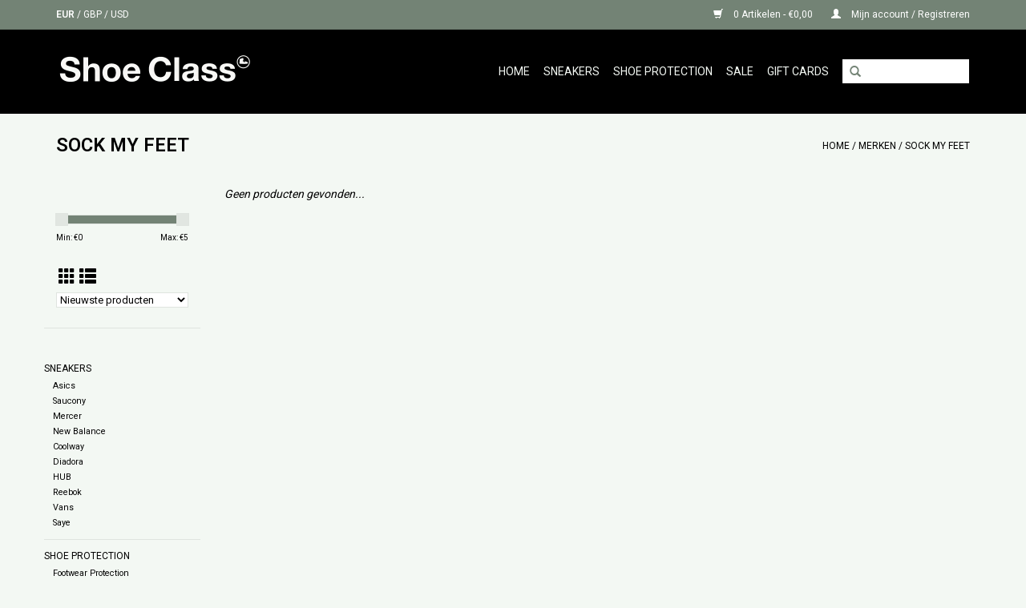

--- FILE ---
content_type: text/html;charset=utf-8
request_url: https://www.shoeclass.be/brands/sock-my-feet/?mode=grid
body_size: 4750
content:
<!DOCTYPE html>
<html lang="nl">
  <head>
<!-- End Google Tag Manager -->
<script>(function(w,d,s,l,i){w[l]=w[l]||[];w[l].push({'gtm.start':
new Date().getTime(),event:'gtm.js'});var f=d.getElementsByTagName(s)[0],
j=d.createElement(s),dl=l!='dataLayer'?'&l='+l:'';j.async=true;j.src=
'https://www.googletagmanager.com/gtm.js?id='+i+dl;f.parentNode.insertBefore(j,f);
})(window,document,'script','dataLayer','GTM-T33TG6P');</script>
<!-- End Google Tag Manager -->
    <meta charset="utf-8"/>
<!-- [START] 'blocks/head.rain' -->
<!--

  (c) 2008-2026 Lightspeed Netherlands B.V.
  http://www.lightspeedhq.com
  Generated: 14-01-2026 @ 11:23:03

-->
<link rel="canonical" href="https://www.shoeclass.be/brands/sock-my-feet/"/>
<link rel="alternate" href="https://www.shoeclass.be/index.rss" type="application/rss+xml" title="Nieuwe producten"/>
<link href="https://cdn.webshopapp.com/assets/cookielaw.css?2025-02-20" rel="stylesheet" type="text/css"/>
<meta name="robots" content="noodp,noydir"/>
<meta name="google-site-verification" content=""/>
<meta property="og:url" content="https://www.shoeclass.be/brands/sock-my-feet/?source=facebook"/>
<meta property="og:site_name" content="Shoe Class "/>
<meta property="og:title" content="SOCK MY FEET"/>
<meta property="og:description" content="Shoe Class Sneakerstores, a wide selection of all sorts of sneakers"/>
<!--[if lt IE 9]>
<script src="https://cdn.webshopapp.com/assets/html5shiv.js?2025-02-20"></script>
<![endif]-->
<!-- [END] 'blocks/head.rain' -->
    <title>SOCK MY FEET - Shoe Class </title>
    <meta name="description" content="Shoe Class Sneakerstores, a wide selection of all sorts of sneakers" />
    <meta name="keywords" content="SOCK, MY, FEET, Vans, New Balance, Reebok, Diadora, Stance, Asics, New Ara, Goorin Bros, Kids, Sneakers, Caps, Socks, Antwerpen, Antwerp, shoe, Class, Kammenstraat" />
    <meta http-equiv="X-UA-Compatible" content="IE=edge,chrome=1">
    <meta name="viewport" content="width=device-width, initial-scale=1.0">
    <meta name="apple-mobile-web-app-capable" content="yes">
    <meta name="apple-mobile-web-app-status-bar-style" content="black">
    <meta property="fb:app_id" content="966242223397117"/>
    <link rel="shortcut icon" href="https://cdn.webshopapp.com/shops/256816/themes/155021/assets/favicon.ico?20240419162722" type="image/x-icon" />
    <link href='//fonts.googleapis.com/css?family=Roboto:400,300,600' rel='stylesheet' type='text/css'>
    <link href='//fonts.googleapis.com/css?family=Roboto:400,300,600' rel='stylesheet' type='text/css'>
    <link rel="shortcut icon" href="https://cdn.webshopapp.com/shops/256816/themes/155021/assets/favicon.ico?20240419162722" type="image/x-icon" /> 
    <link rel="stylesheet" href="https://cdn.webshopapp.com/shops/256816/themes/155021/assets/bootstrap-min.css?20250916150904" />
    <link rel="stylesheet" href="https://cdn.webshopapp.com/shops/256816/themes/155021/assets/style.css?20250916150904" />    
    <link rel="stylesheet" href="https://cdn.webshopapp.com/shops/256816/themes/155021/assets/settings.css?20250916150904" />  
    <link rel="stylesheet" href="https://cdn.webshopapp.com/assets/gui-2-0.css?2025-02-20" />
    <link rel="stylesheet" href="https://cdn.webshopapp.com/assets/gui-responsive-2-0.css?2025-02-20" />   
    <link rel="stylesheet" href="https://cdn.webshopapp.com/shops/256816/themes/155021/assets/custom.css?20250916150904" />
    	<link rel="stylesheet" href="https://cdn.webshopapp.com/shops/256816/themes/155021/assets/test.css?20250916150904" />
    <script src="https://cdn.webshopapp.com/assets/jquery-1-9-1.js?2025-02-20"></script>
    <script src="https://cdn.webshopapp.com/assets/jquery-ui-1-10-1.js?2025-02-20"></script>
    <script type="text/javascript" src="https://cdn.webshopapp.com/shops/256816/themes/155021/assets/global.js?20250916150904"></script>
  	<script type="text/javascript" src="https://cdn.webshopapp.com/shops/256816/themes/155021/assets/bootstrap-min.js?20250916150904"></script>
    <script type="text/javascript" src="https://cdn.webshopapp.com/shops/256816/themes/155021/assets/jcarousel.js?20250916150904"></script>
    <script type="text/javascript" src="https://cdn.webshopapp.com/assets/gui.js?2025-02-20"></script>
    <script type="text/javascript" src="https://cdn.webshopapp.com/assets/gui-responsive-2-0.js?2025-02-20"></script>   
    <script type="text/javascript" src="https://cdn.webshopapp.com/shops/256816/themes/155021/assets/share42.js?20250916150904"></script>             
    <!--[if lt IE 9]>
    <link rel="stylesheet" href="https://cdn.webshopapp.com/shops/256816/themes/155021/assets/style-ie.css?20250916150904" />
    <![endif]-->
    </head>
    <body>
    <header>
      <div class="topnav">
        <div class="container">
                    <div class="left">
                                    <div class="currencies">
                            <a href="https://www.shoeclass.be/session/currency/eur/" class="active" title="eur">
                EUR
              </a>
               /                             <a href="https://www.shoeclass.be/session/currency/gbp/"  title="gbp">
                GBP
              </a>
               /                             <a href="https://www.shoeclass.be/session/currency/usd/"  title="usd">
                USD
              </a>
                                        </div>
                      </div>
                    <div class="right">
            <a href="https://www.shoeclass.be/cart/" title="Winkelwagen" class="cart"> 
              <span class="glyphicon glyphicon-shopping-cart"></span>
              0 Artikelen - €0,00
            </a>
            <a href="https://www.shoeclass.be/account/" title="Mijn account" class="my-account">
              <span class="glyphicon glyphicon-user"></span>
                            Mijn account / Registreren
                          </a>
          </div>
        </div>
      </div>
      <div class="navigation container">
        <div class="align">
          <ul class="burger">
            <img src="https://cdn.webshopapp.com/shops/256816/themes/155021/assets/hamburger.png?20240419162722" width="32" height="32" alt="Menu">
          </ul>

                      <div class="vertical logo">
              <a href="https://www.shoeclass.be/" title="Shoe Class Sneakerstores">
                <img src="https://cdn.webshopapp.com/shops/256816/themes/155021/assets/logo.png?20240419162722" alt="Shoe Class Sneakerstores" />
              </a>
            </div>
          
          <nav class="nonbounce desktop vertical">
            
          
              <form action="https://www.shoeclass.be/search/" method="get" id="formSearch">
              <input type="text" name="q" autocomplete="off"  value=""/>
             <span onclick="$('#formSearch').submit();" title="Zoeken" class="glyphicon glyphicon-search"></span>
            </form>
            <ul>
              <li class="item home ">
                <a class="itemLink" href="https://www.shoeclass.be/">Home</a> 
              </li>          
                                          <li class="item sub">
                <a class="itemLink" href="https://www.shoeclass.be/sneakers/" title="Sneakers">Sneakers</a>
                                <span class="glyphicon glyphicon-play"></span>
                <ul class="subnav">
                  <li class="item">
               
                              </li>
                                    <li class="subitem">
                    <a class="subitemLink" href="https://www.shoeclass.be/sneakers/asics/" title="Asics">Asics</a>
                                      </li>
                                    <li class="subitem">
                    <a class="subitemLink" href="https://www.shoeclass.be/sneakers/saucony/" title="Saucony">Saucony</a>
                                      </li>
                                    <li class="subitem">
                    <a class="subitemLink" href="https://www.shoeclass.be/sneakers/mercer/" title="Mercer">Mercer</a>
                                      </li>
                                    <li class="subitem">
                    <a class="subitemLink" href="https://www.shoeclass.be/sneakers/new-balance/" title="New Balance">New Balance</a>
                                      </li>
                                    <li class="subitem">
                    <a class="subitemLink" href="https://www.shoeclass.be/sneakers/coolway/" title="Coolway">Coolway</a>
                                      </li>
                                    <li class="subitem">
                    <a class="subitemLink" href="https://www.shoeclass.be/sneakers/diadora/" title="Diadora">Diadora</a>
                                      </li>
                                    <li class="subitem">
                    <a class="subitemLink" href="https://www.shoeclass.be/sneakers/hub/" title="HUB">HUB</a>
                                      </li>
                                    <li class="subitem">
                    <a class="subitemLink" href="https://www.shoeclass.be/sneakers/reebok/" title="Reebok">Reebok</a>
                                      </li>
                                    <li class="subitem">
                    <a class="subitemLink" href="https://www.shoeclass.be/sneakers/vans/" title="Vans">Vans</a>
                                      </li>
                                    <li class="subitem">
                    <a class="subitemLink" href="https://www.shoeclass.be/sneakers/saye/" title="Saye">Saye</a>
                                      </li>
                                  </ul>
                              </li>
                            <li class="item sub">
                <a class="itemLink" href="https://www.shoeclass.be/shoe-protection/" title="Shoe Protection">Shoe Protection</a>
                                <span class="glyphicon glyphicon-play"></span>
                <ul class="subnav">
                  <li class="item">
               
                              </li>
                                    <li class="subitem">
                    <a class="subitemLink" href="https://www.shoeclass.be/shoe-protection/footwear-protection/" title="Footwear Protection">Footwear Protection</a>
                                      </li>
                                  </ul>
                              </li>
                                                                      <li class="item"><a class="itemLink" href="https://www.shoeclass.be/collection/offers/" title="Sale">Sale</a></li>
             
  						              <li class="item"><a class="itemLink" href="https://www.shoeclass.be/buy-gift-card/" title="GIFT CARDS">GIFT CARDS</a></li>
             
  						            </ul>
            <span class="glyphicon glyphicon-remove"></span>  
          </nav>
        </div>
      </div>
    </header>
   
<div class="wrapper">
  <div class="container content">
        <div class="page-title row">
  <div class="col-sm-6 col-md-6">
    <h1>SOCK MY FEET</h1>
  </div>
  <div class="col-sm-6 col-md-6 breadcrumbs text-right">
    <a href="https://www.shoeclass.be/" title="Home">Home</a>   
        / <a href="https://www.shoeclass.be/brands/">Merken</a>
        / <a href="https://www.shoeclass.be/brands/sock-my-feet/">SOCK MY FEET</a>
      </div>  
  </div>
<div class="products row">
  <div class="col-md-2 sidebar ">
    <div class="row sort">
      <form action="https://www.shoeclass.be/brands/sock-my-feet/" method="get" id="filter_form" class="col-xs-12 col-sm-12">
        <input type="hidden" name="mode" value="grid" id="filter_form_mode" />
        <input type="hidden" name="limit" value="24" id="filter_form_limit" />
        <input type="hidden" name="sort" value="newest" id="filter_form_sort" />
        <input type="hidden" name="max" value="5" id="filter_form_max" />
        <input type="hidden" name="min" value="0" id="filter_form_min" />       
        <div class="price-filter">
          <div class="sidebar-filter-slider">
            <div id="collection-filter-price"></div>
          </div>
          <div class="price-filter-range clear">
            <div class="min">Min: €<span>0</span></div>
            <div class="max">Max: €<span>5</span></div>
          </div>
        </div>
          <div class="modes hidden-xs hidden-sm">
          <a href="?mode=grid"><i class="glyphicon glyphicon-th"></i></a>
          <a href="?mode=list"><i class="glyphicon glyphicon-th-list"></i></a>
          </div>  
        <select name="sort" onchange="$('#formSortModeLimit').submit();">
                    <option value="popular">Meest bekeken</option>
                    <option value="newest" selected="selected">Nieuwste producten</option>
                    <option value="lowest">Laagste prijs</option>
                    <option value="highest">Hoogste prijs</option>
                    <option value="asc">Naam oplopend</option>
                    <option value="desc">Naam aflopend</option>
                  </select>        
                
               
      </form>
    </div>
     
  <div class="row">
   <ul>
        <li class="item">
     <a class="itemLink " href="https://www.shoeclass.be/sneakers/" title="Sneakers">Sneakers</a>
            <ul class="subnav">
                <li class="subitem">
        	<a class="subitemLink " href="https://www.shoeclass.be/sneakers/asics/" title="Asics">Asics</a>
         		        </li>
                <li class="subitem">
        	<a class="subitemLink " href="https://www.shoeclass.be/sneakers/saucony/" title="Saucony">Saucony</a>
         		        </li>
                <li class="subitem">
        	<a class="subitemLink " href="https://www.shoeclass.be/sneakers/mercer/" title="Mercer">Mercer</a>
         		        </li>
                <li class="subitem">
        	<a class="subitemLink " href="https://www.shoeclass.be/sneakers/new-balance/" title="New Balance">New Balance</a>
         		        </li>
                <li class="subitem">
        	<a class="subitemLink " href="https://www.shoeclass.be/sneakers/coolway/" title="Coolway">Coolway</a>
         		        </li>
                <li class="subitem">
        	<a class="subitemLink " href="https://www.shoeclass.be/sneakers/diadora/" title="Diadora">Diadora</a>
         		        </li>
                <li class="subitem">
        	<a class="subitemLink " href="https://www.shoeclass.be/sneakers/hub/" title="HUB">HUB</a>
         		        </li>
                <li class="subitem">
        	<a class="subitemLink " href="https://www.shoeclass.be/sneakers/reebok/" title="Reebok">Reebok</a>
         		        </li>
                <li class="subitem">
        	<a class="subitemLink " href="https://www.shoeclass.be/sneakers/vans/" title="Vans">Vans</a>
         		        </li>
                <li class="subitem">
        	<a class="subitemLink " href="https://www.shoeclass.be/sneakers/saye/" title="Saye">Saye</a>
         		        </li>
              </ul>
          </li>
        <li class="item">
     <a class="itemLink " href="https://www.shoeclass.be/shoe-protection/" title="Shoe Protection">Shoe Protection</a>
            <ul class="subnav">
                <li class="subitem">
        	<a class="subitemLink " href="https://www.shoeclass.be/shoe-protection/footwear-protection/" title="Footwear Protection">Footwear Protection</a>
         		        </li>
              </ul>
          </li>
       </ul>
	</div>
      </div>
  <div class="col-sm-12 col-md-10">
     
        <div class="no-products-found">Geen producten gevonden...</div>
      
  </div>
</div>
<script type="text/javascript">
  $(function(){
    $('#filter_form input, #filter_form select').change(function(){
      $(this).closest('form').submit();
    });   
    $("#collection-filter-price").slider({
      range: true,
      min: 0,
      max: 5,
      values: [0, 5],
      step: 1,
      slide: function( event, ui){
    $('.sidebar-filter-range .min span').html(ui.values[0]);
    $('.sidebar-filter-range .max span').html(ui.values[1]);
    
    $('#filter_form_min').val(ui.values[0]);
    $('#filter_form_max').val(ui.values[1]);
  },
    stop: function(event, ui){
    $('#filter_form').submit();
  }
    });
  });
</script>  

  </div>

<!-- Begin Mailchimp Signup Form -->
<link href="//cdn-images.mailchimp.com/embedcode/horizontal-slim-10_7.css" rel="stylesheet" type="text/css">
<style type="text/css">
	#mc_embed_signup{background:#000; clear:left; font:14px Helvetica,Arial,sans-serif; width:100%;}
	/* Add your own Mailchimp form style overrides in your site stylesheet or in this style block.
	   We recommend moving this block and the preceding CSS link to the HEAD of your HTML file. */
</style>
<div id="mc_embed_signup">
<form action="https://shoeclass.us20.list-manage.com/subscribe/post?u=c5d6a359cb449032c133f7e6b&amp;id=ec47f060da" method="post" id="mc-embedded-subscribe-form" name="mc-embedded-subscribe-form" class="validate" target="_blank" novalidate>
    <div id="mc_embed_signup_scroll">
	<label for="mce-EMAIL">Subscribe to our mailing list to keep updated with our new collection</label>
	<input type="email" value="" name="EMAIL" class="email" id="mce-EMAIL" placeholder="email address" required>
    <!-- real people should not fill this in and expect good things - do not remove this or risk form bot signups-->
    <div style="position: absolute; left: -5000px;" aria-hidden="true"><input type="text" name="b_c5d6a359cb449032c133f7e6b_ec47f060da" tabindex="-1" value=""></div>
    <div class="clear"><input type="submit" value="Subscribe" name="subscribe" id="mc-embedded-subscribe" class="button"></div>
    </div>
</form>
</div>

<!--End mc_embed_signup-->
      <footer>
        <hr class="full-width" />
        <div class="container">
          <div class="social row">
                                    <div class="social-media col-xs-12 col-md-12  text-center">
              <div class="inline-block relative">
                <a href="https://www.facebook.com/shoe.class/" class="social-icon facebook" target="_blank"></a>                                                                                                <a href="https://www.instagram.com/shoeclass_sneakerstores/" class="social-icon instagram" target="_blank" title="Instagram Shoe Class "></a>                
                              </div>
            </div>
                      </div>
          <hr class="full-width" />
          <div class="links row">
            <div class="col-xs-12 col-sm-3 col-md-3">
                <label class="footercollapse" for="_1">
                  <strong>Klantenservice</strong>
                  <span class="glyphicon glyphicon-chevron-down hidden-sm hidden-md hidden-lg"></span></label>
                    <input class="footercollapse_input hidden-md hidden-lg hidden-sm" id="_1" type="checkbox">
                    <div class="list">
  
                  <ul class="no-underline no-list-style">
                                                <li><a href="https://www.shoeclass.be/service/about/" title="Over Shoe Class Sneakerstores" >Over Shoe Class Sneakerstores</a>
                        </li>
                                                <li><a href="https://www.shoeclass.be/service/general-terms-conditions/" title="Algemene voorwaarden" >Algemene voorwaarden</a>
                        </li>
                                                <li><a href="https://www.shoeclass.be/service/privacy-policy/" title="Privacy Policy" >Privacy Policy</a>
                        </li>
                                                <li><a href="https://www.shoeclass.be/service/payment-methods/" title="Betaalmethoden" >Betaalmethoden</a>
                        </li>
                                                <li><a href="https://www.shoeclass.be/service/shipping-returns/" title="Verzenden &amp; retourneren" >Verzenden &amp; retourneren</a>
                        </li>
                                                <li><a href="https://www.shoeclass.be/service/" title="Klantenservice" >Klantenservice</a>
                        </li>
                                                <li><a href="https://www.shoeclass.be/sitemap/" title="Sitemap" >Sitemap</a>
                        </li>
                                            </ul>
                  </div> 
    
            </div>     

            
            <div class="col-xs-12 col-sm-3 col-md-3">
          <label class="footercollapse" for="_2">
                  <strong>Producten</strong>
                  <span class="glyphicon glyphicon-chevron-down hidden-sm hidden-md hidden-lg"></span></label>
                    <input class="footercollapse_input hidden-md hidden-lg hidden-sm" id="_2" type="checkbox">
                    <div class="list">
              <ul>
                <li><a href="https://www.shoeclass.be/collection/" title="Alle producten">Alle producten</a></li>
                <li><a href="https://www.shoeclass.be/collection/?sort=newest" title="Nieuwe producten">Nieuwe producten</a></li>
                <li><a href="https://www.shoeclass.be/collection/offers/" title="Aanbiedingen">Aanbiedingen</a></li>
                                <li><a href="https://www.shoeclass.be/tags/" title="Tags">Tags</a></li>                <li><a href="https://www.shoeclass.be/index.rss" title="RSS-feed">RSS-feed</a></li>
              </ul>
            </div>
            </div>
            
            <div class="col-xs-12 col-sm-3 col-md-3">
              <label class="footercollapse" for="_3">
                  <strong>
                                Mijn account
                              </strong>
                  <span class="glyphicon glyphicon-chevron-down hidden-sm hidden-md hidden-lg"></span></label>
                    <input class="footercollapse_input hidden-md hidden-lg hidden-sm" id="_3" type="checkbox">
                    <div class="list">
            
           
              <ul>
                                <li><a href="https://www.shoeclass.be/account/" title="Registreren">Registreren</a></li>
                                <li><a href="https://www.shoeclass.be/account/orders/" title="Mijn bestellingen">Mijn bestellingen</a></li>
                                <li><a href="https://www.shoeclass.be/account/tickets/" title="Mijn tickets">Mijn tickets</a></li>
                                <li><a href="https://www.shoeclass.be/account/wishlist/" title="Mijn verlanglijst">Mijn verlanglijst</a></li>
                              </ul>
            </div>
            </div>
            <div class="col-xs-12 col-sm-3 col-md-3">
                 <label class="footercollapse" for="_4">
                  <strong>Shoe Class Sneakerstores </strong>
                  <span class="glyphicon glyphicon-chevron-down hidden-sm hidden-md hidden-lg"></span></label>
                    <input class="footercollapse_input hidden-md hidden-lg hidden-sm" id="_4" type="checkbox">
                    <div class="list">
              
              
              
              <span class="contact-description">Where Style Graduates</span>                            <div class="contact">
                <span class="glyphicon glyphicon-earphone"></span>
                003236899830
              </div>
                                          <div class="contact">
                <span class="glyphicon glyphicon-envelope"></span>
                <a href="/cdn-cgi/l/email-protection#3851565e57784b50575d5b54594b4b165a5d" title="Email"><span class="__cf_email__" data-cfemail="630a0d050c23100b0c06000f0210104d0106">[email&#160;protected]</span></a>
              </div>
                            </div>
              
                                                      </div>
          </div>
          <hr class="full-width" />
        </div>
        <div class="copyright-payment">
          <div class="container">
            <div class="row">
              <div class="copyright col-md-6">
                © Copyright 2026 Shoe Class  
                                - Powered by
                                <a href="https://www.lightspeedhq.be/" title="Lightspeed" target="_blank">Lightspeed</a>
                                                              </div>
           
            
              </div>
            </div>
          </div>
        </div>
      </footer>
    </div>
          <script data-cfasync="false" src="/cdn-cgi/scripts/5c5dd728/cloudflare-static/email-decode.min.js"></script></body>
</html>